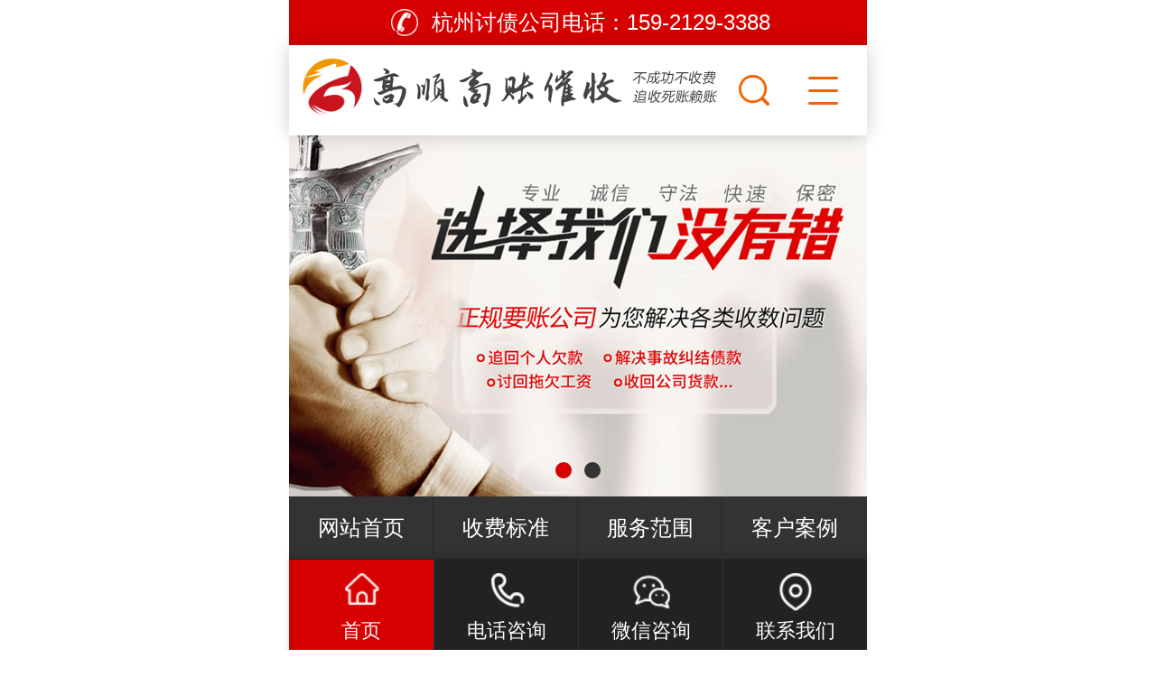

--- FILE ---
content_type: text/html; Charset=utf-8
request_url: http://jtxbz.com/hangzhou/
body_size: 7425
content:


<!DOCTYPE HTML>
<html>
<head>
<meta http-equiv="Content-Type" content="text/html; charset=utf-8">
<meta name="viewport" content="width=device-width, initial-scale=1.0, minimum-scale=1.0, maximum-scale=1.0, user-scalable=no, minimal-ui" />
<meta name="format-detection" content="telephone=no" />
<title>杭州讨债公司[13年讨债要债实践]杭州要账公司_杭州要债公司</title>
<meta name="Keywords" content="杭州讨债,杭州讨债公司,杭州要债,杭州要账" />
<meta name="Description" content="德慕杭州讨债公司是一家正规老牌杭州讨债、要债、要账公司.公司有着13年的讨债要账实践经验,讨债回款率90%.专业承接【杭州】及周边各省市讨债要账业务.杭州讨债公司承诺杭州本地讨债不成功不收费." />

<link href="/theme/TF000069/css/orange.css" rel="stylesheet">
<link href="/theme/TF000069/css/style.css" rel="stylesheet">
<link href="/theme/TF000069/css/common.css" rel="stylesheet">
<script src="/theme/TF000069/js/autoFontsize.min.js"></script>
<script src="/theme/TF000069/js/jquery.js"></script>
<script src="/theme/TF000069/js/clipboard.min.js"></script>
<script src="/theme/TF000069/js/common.js"></script>
<link href="/theme/TF000069/css/swiper.min.css" rel="stylesheet">
<script src="/theme/TF000069/js/swiper.min.js"></script>
</head>
<body>

<!--顶部开始-->
<header id="top_main" class="header">
<div class="head_top"><div>杭州讨债公司电话：<i>159-2129-3388</i></div></div>
<div id="top" class="clearfix">
<a id="topsearch" class="topsearch icon" href="javascrpt:;"></a>
<!--搜索栏开始-->
<div id="search" class="clearfix">
<form action="/plug/search.asp" method="get" onsubmit="return checksearch(this)">
<input class="txt fl" type="text" name="key" value="怎么收费" onfocus="if(this.value==defaultValue)this.value=''" onblur="if(this.value=='')this.value=defaultValue">
<input class="btn fl icon" type="submit" value="搜索" name=""></form></div>
<!--搜索栏结束-->
<a class="logo" href="/" title="德慕讨债"><img src="/upfile/202503/2025031039645645.jpg" alt="德慕讨债"></a>	
<div id="nav" class="cur"><p class="nav icon"></p></div></div>
</header>
<!--顶部结束-->

<!--右侧导航开始-->

<!--右侧导航结束-->
<!--幻灯片大图开始-->
<div class="banner swiper-container"> 
<div class="swiper-wrapper"> 


<div class="swiper-slide"><a href="tel:15961489718"><img src="/upfile/202303/2023030870993001.jpg" alt="杭州要债公司"/></a></div>

<div class="swiper-slide"><a href="tel:15961489718"><img src="/upfile/202303/2023030871010209.jpg" alt="杭州讨债公司"/></a></div>
</div> 
<div class="swiper-pagination"></div></div> 
<!--幻灯片大图结束-->

<!--首页导航开始-->
<nav class="inav_t">
<dl>
<dd><a href="/">网站首页</a></dd>

<dd><a href="/Charge/">收费标准</a></dd>
<dd><a href="/fuwufanwei/">服务范围</a></dd>
<dd><a href="/case/">客户案例</a></dd>
<dd><a href="/chengshifenzhan/">城市分站</a></dd>
<dd><a href="/news/">债务资讯</a></dd>
<dd><a href="/Entrust/">委托流程</a></dd>
<dd><a href="/contact/">联系我们</a></dd>
</dl></nav>
<!--首页导航结束-->

<!--位置开始-->
<section class="cateList">
<span class="goBack iconbef" id="goBack"></span>
<h3>杭州讨债公司<s class="iconn"></s></h3><em>位置：</em> <a href="/" title="首页">首页</a>  » <a href="/chengshifenzhan/" title="城市分站">城市分站</a>  » <a href="/zhejiang/" title="浙江">浙江</a>  » <a href="/hangzhou/" title="杭州">杭州</a>
<!--栏目分类开始-->
<div class="box">


<a  href="/tonglu/" title="桐庐讨债公司">桐庐讨债公司</a>

<a  href="/chunan/" title="淳安讨债公司">淳安讨债公司</a>

<a  href="/jiande/" title="建德讨债公司">建德讨债公司</a>

<a  href="/fuyang/" title="富阳讨债公司">富阳讨债公司</a>

<a  href="/linan/" title="临安讨债公司">临安讨债公司</a>

<a  href="/shangcheng/" title="上城讨债公司">上城讨债公司</a>

<a  href="/xiacheng/" title="下城讨债公司">下城讨债公司</a>

<a  href="/jianggan/" title="江干讨债公司">江干讨债公司</a>

<a  href="/gongshu/" title="拱墅讨债公司">拱墅讨债公司</a>

<a  href="/xihu/" title="西湖讨债公司">西湖讨债公司</a>

<a  href="/binjiang/" title="滨江讨债公司">滨江讨债公司</a>

<a  href="/xiaoshan/" title="萧山讨债公司">萧山讨债公司</a>

<a  href="/yuhang/" title="余杭讨债公司">余杭讨债公司</a></div>
<!--栏目分类结束-->
</section>
<!--位置结束-->
<div class="index">



<!--小banner开始-->
<div class="xbanner">
<div class="clearfix">
<h3>杭州讨债公司哪家好？</h3>
<p>德慕讨债公司结案速度快 小单1天 大单3-7天结案<br>拥有10年以上的债务追讨经验 收债技巧手段丰富</p>
<div class="tel"><i class="icon"></i><a href="tel:159-2129-3388">159-2129-3388</a></div></div></div>
<!--小banner结束-->
<!--四大优势开始-->
<div class="ys">
<div class="clearfix">
<div class="in_title"><span><h3>杭州讨债公司常见问题</h3></span><p>10年债务追收经验 回款率达95%以上 不回款不收取佣金</p></div>
<div class="ys_t">
<ul class="ys_tab clearfix">

<li class="cur">要债公司怎么讨债？</li>
<li>讨债公司成功率是？</li>
<li>要账公司追讨老赖?</li>
<li>讨债公司会合法吗？</li>
</ul></div>
<div class="ys_con swiper-container">
<div class="swiper0-wrapper">

<dl class="swiper-slide"><dt class="white"><a><img src="/upfile/202303/2023030872386801.jpg" alt="杭州要债公司怎么讨债？"></a></dt><dd><h4><b>01</b><span>杭州要债公司怎么讨债？<em>合理运用法律催收+民间智慧快速追讨</em></span></h4></dd></dl>
<dl class="swiper-slide"><dt class="white"><a><img src="/upfile/202303/2023030872804841.jpg" alt="杭州讨债公司成功率是？"></a></dt><dd><h4><b>02</b><span>杭州讨债公司成功率是？<em>处理债务10余年 成功率均在95%以上</em></span></h4></dd></dl>
<dl class="swiper-slide"><dt class="white"><a><img src="/upfile/202303/2023030873125593.jpg" alt="杭州要账公司追讨老赖?"></a></dt><dd><h4><b>03</b><span>杭州要账公司追讨老赖?<em>智慧手段与威慑力并存 让老赖束手就擒</em></span></h4></dd></dl>
<dl class="swiper-slide"><dt class="white"><a><img src="/upfile/202303/2023030873294345.jpg" alt="杭州讨债公司会合法吗？"></a></dt><dd><h4><b>04</b><span>杭州讨债公司会合法吗？<em>律师协同处理 不给委托人造成麻烦</em></span></h4></dd></dl>
<dl class="swiper-slide"><dt class="white"><a><img src="/upfile/202303/2023030874173089.jpg" alt="杭州讨债公司怎么收费？"></a></dt><dd><h4><b>05</b><span>杭州讨债公司怎么收费？<em>根据案件欠款多少、难易度定收费标准</em></span></h4></dd></dl>
</div></div></div></div>
<!--四大优势结束-->
<!--小banner开始-->
<div class="xbanner">
<div class="clearfix">
<h3>杭州讨债公司正规·合法·专业</h3>
<p>德慕讨债公司坚持采用先办案后付费的方式<br>“不收回债务 不收取佣金”全程由专业律师指导！</p>
<div class="tel"><i class="icon"></i><a href="tel:159-2129-3388">159-2129-3388</a></div></div></div>
<!--小banner结束-->
<!--城市分站开始-->
<div class="product">
<div class="clearfix">
<div class="in_title"><span><h3>杭州讨债公司辐射区域</h3></span><p>讨债业务已涵盖杭州市各个辖区 拥有专业讨债团队</p></div>
<!--产品分类开始-->
<div class="tab"><a href="/guangdong/" title="广东">广东</a><a href="/jiangsu/" title="江苏">江苏</a><a href="/zhejiang/" title="浙江">浙江</a><a href="/shanghai/" title="上海">上海</a><a href="/anhui/" title="安徽">安徽</a><a href="/shandong/" title="山东">山东</a>
</div>
<!--分类分类结束-->
<!--栏目分类开始-->
<div class="tags1">

<a href="/suzhou/" >苏州讨债公司</a>
                      	
<a href="/changshu/" title="" class="car">常熟讨债公司</a>
                      	
<a href="/zhangjiagang/" title="" class="car">张家港讨债公司</a>
                      	
<a href="/kunshan/" title="" class="car">昆山讨债公司</a>
                      	
<a href="/wujiang/" title="" class="car">吴江讨债公司</a>

<a href="/nanjing/" >南京讨债公司</a>
                      	
<a href="/xuanwu/" title="玄武讨债公司" class="car">玄武</a>
                      	
<a href="/baixia/" title="白下讨债公司" class="car">白下</a>
                      	
<a href="/qinhuai/" title="秦淮讨债公司" class="car">秦淮</a>
                      	
<a href="/jian/" title="建邺讨债公司" class="car">建邺</a>

<a href="/wuxi/" >无锡讨债公司</a>
                      	
<a href="/jiangyin/" title="" class="car">江阴讨债公司</a>
                      	
<a href="/yixing/" title="" class="car">宜兴讨债公司</a>
                      	
<a href="/chongan/" title="崇安讨债公司" class="car">崇安</a>
                      	
<a href="/nanchang/" title="南长讨债公司" class="car">南长</a>

<a href="/changzhou/" >常州讨债公司</a>
                      	
<a href="/yang/" title="溧阳讨债公司" class="car">溧阳</a>
                      	
<a href="/jintan/" title="金坛讨债公司" class="car">金坛</a>
                      	
<a href="/tianning/" title="天宁讨债公司" class="car">天宁</a>
                      	
<a href="/zhonglou/" title="钟楼讨债公司" class="car">钟楼</a>

<a href="/yangzhou/" >扬州讨债公司</a>
                      	
<a href="/baoying/" title="宝应讨债公司" class="car">宝应</a>
                      	
<a href="/yizheng/" title="仪征讨债公司" class="car">仪征</a>
                      	
<a href="/gaoyou/" title="高邮讨债公司" class="car">高邮</a>
                      	
<a href="/jiangdu/" title="江都讨债公司" class="car">江都</a>

<a href="/xuzhou/" >徐州讨债公司</a>
                      	
<a href="/fengxian/" title="丰县讨债公司" class="car">丰县</a>
                      	
<a href="/peixian/" title="沛县讨债公司" class="car">沛县</a>
                      	
<a href="/tongshan/" title="铜山讨债公司" class="car">铜山</a>
                      	
<a href="/ning/" title="睢宁讨债公司" class="car">睢宁</a>

<a href="/lianyungang/" >连云港讨债公司</a>
                      	
<a href="/lianyun/" title="连云讨债公司" class="car">连云</a>
                      	
<a href="/xinpu/" title="新浦讨债公司" class="car">新浦</a>
                      	
<a href="/haizhou/" title="海州讨债公司" class="car">海州</a>
                      	
<a href="/ganyu/" title="赣榆讨债公司" class="car">赣榆</a>

<a href="/yancheng/" >盐城讨债公司</a>
                      	
<a href="/tinghu/" title="亭湖讨债公司" class="car">亭湖</a>
                      	
<a href="/yandu/" title="盐都讨债公司" class="car">盐都</a>
                      	
<a href="/xiangshui/" title="响水讨债公司" class="car">响水</a>
                      	
<a href="/binhai/" title="滨海讨债公司" class="car">滨海</a>

<a href="/huaian/" >淮安讨债公司</a>
                      	
<a href="/lianshui/" title="涟水讨债公司" class="car">涟水</a>
                      	
<a href="/hongze/" title="洪泽讨债公司" class="car">洪泽</a>
                      	
<a href="/jinhu/" title="金湖讨债公司" class="car">金湖</a>
                      	
<a href="/qinghe/" title="清河讨债公司" class="car">清河</a>

<a href="/suqian/" >宿迁讨债公司</a>
                      	
<a href="/yang/" title="沭阳讨债公司" class="car">沭阳</a>
                      	
<a href="/yang/" title="泗阳讨债公司" class="car">泗阳</a>
                      	
<a href="/hong/" title="泗洪讨债公司" class="car">泗洪</a>
                      	
<a href="/sucheng/" title="宿城讨债公司" class="car">宿城</a>

<a href="/zhenjiang/" >镇江讨债公司</a>
                      	
<a href="/danyang/" title="丹阳讨债公司" class="car">丹阳</a>
                      	
<a href="/yangzhong/" title="扬中讨债公司" class="car">扬中</a>
                      	
<a href="/jurong/" title="句容讨债公司" class="car">句容</a>
                      	
<a href="/jingkou/" title="京口讨债公司" class="car">京口</a>

<a href="/nantong/" >南通讨债公司</a>
                      	
<a href="/haian/" title="海安讨债公司" class="car">海安</a>
                      	
<a href="/rudong/" title="如东讨债公司" class="car">如东</a>
                      	
<a href="/qidong/" title="启东讨债公司" class="car">启东</a>
                      	
<a href="/rugao/" title="如皋讨债公司" class="car">如皋</a>

<a href="/taizhou/" >泰州讨债公司</a>
                      	
<a href="/xinghua/" title="兴化讨债公司" class="car">兴化</a>
                      	
<a href="/jingjiang/" title="靖江讨债公司" class="car">靖江</a>
                      	
<a href="/taixing/" title="泰兴讨债公司" class="car">泰兴</a>
                      	
<a href="/jiangyan/" title="姜堰讨债公司" class="car">姜堰</a>

<a href="/xinghua/" >兴化讨债公司</a>

<a href="/dongtai/" >东台讨债公司</a>

<a href="/changshu/" >常熟讨债公司</a>

<a href="/jiangyin/" >江阴讨债公司</a>

<a href="/zhangjiagang/" >张家港讨债公司</a>

<a href="/tongzhou/" >通州讨债公司</a>

<a href="/yixing/" >宜兴讨债公司</a>

<a href="/zhou/" >邳州讨债公司</a>

<a href="/haimen/" >海门讨债公司</a>

<a href="/yang/" >溧阳讨债公司</a>

<a href="/taixing/" >泰兴讨债公司</a>

<a href="/rugao/" >如皋讨债公司</a>

<a href="/kunshan/" >昆山讨债公司</a>

<a href="/qidong/" >启东讨债公司</a>

<a href="/jiangdu/" >江都讨债公司</a>

<a href="/danyang/" >丹阳讨债公司</a>

<a href="/wujiang/" >吴江讨债公司</a>

<a href="/jingjiang/" >靖江讨债公司</a>

<a href="/yangzhong/" >扬中讨债公司</a>

<a href="/xinyi/" >新沂讨债公司</a>

<a href="/yizheng/" >仪征讨债公司</a>

<a href="/taicang/" >太仓讨债公司</a>

<a href="/jiangyan/" >姜堰讨债公司</a>

<a href="/gaoyou/" >高邮讨债公司</a>

<a href="/jintan/" >金坛讨债公司</a>

<a href="/jurong/" >句容讨债公司</a>

<a href="/guannan/" >灌南讨债公司</a>

<a href="/haian/" >海安讨债公司</a>
</div>
<div class="tags1">


<a class="loop item clearfix" href="/changshu/331.html" title="常熟.讨债.公司">常熟.讨债.公司</a>

<a class="loop item clearfix" href="/suzhou/330.html" title="苏州/讨债/公司">苏州/讨债/公司</a>

<a class="loop item clearfix" href="/suzhou/329.html" title="苏州讨债收费">苏州讨债收费</a>

<a class="loop item clearfix" href="/yang/116.html" title="溧阳讨债公司">溧阳讨债公司</a>

<a class="loop item clearfix" href="http://www.jtxbz.com" title="丽水讨债公司">丽水讨债公司</a>


<a class="loop item clearfix" href="/qishiyuanli/429.html" title="苏州催债公司">苏州催债公司</a>

<a class="loop item clearfix" href="/liaoshehuide/428.html" title="苏州收账公司">苏州收账公司</a>

<a class="loop item clearfix" href="/dadeehua/427.html" title="苏州要债公司">苏州要债公司</a>

<a class="loop item clearfix" href="/suzhoutaozhai/426.html" title="苏州讨债公司">苏州讨债公司</a>

<a class="loop item clearfix" href="/kunshantaozhai/425.html" title="昆山讨债公司">昆山讨债公司</a>
</div>

<!--栏目分类结束-->

<a class="more" href="/chengshifenzhan/">查看更多+</a>
</div></div>
<!--城市分站结束-->

</div>
<script>
/*banner*/
var banner = new Swiper('.banner', {
    //slidesPerView: 1,//分组数量
	//effect: 'fade',//渐变切换
	speed: 1000,//切换速度
    loop: true,//无限循环
	autoHeight: true, //高度随内容变化
	autoplay: {
        delay: 5000,//5s切换
        disableOnInteraction: false,//触屏不停止
      },
    pagination: {
        el: '.swiper-pagination',//分页器
        clickable: true,//是否开启点击
    },
    on: {
        init: function(swiper) {
            slide = this.slides.eq(0);
            slide.addClass('ani-slide');
        },
        transitionStart: function() {
            for (i = 0; i < this.slides.length; i++) {
                slide = this.slides.eq(i);
                slide.removeClass('ani-slide');
            }
        },
        transitionEnd: function() {
            slide = this.slides.eq(this.activeIndex);
            slide.addClass('ani-slide');

        },
		    }
});
/*四大优势*/
tabsSwiperr('.ys_tab', '.ys_con');
function tabsSwiperr(menu, con) {
        var swiper = new Swiper(con, {
            speed: 500,
            spaceBetween: 10,
            on: {
                slideChangeTransitionStart: function () {
                    $(menu).find('li').eq(this.activeIndex).addClass('cur').siblings().removeClass('cur');
                }
            }
        });
        $(menu).on('click', 'li', function (e) {
            $(this).addClass('cur').siblings().removeClass('cur');
            swiper.slideTo($(this).index());
        });
}
/*工程案例*/
var icase = new Swiper('.scene .bd', {
	slidesPerView: 2,
	slidesPerGroup: 2,
	spaceBetween: 10,
	pagination: {
            el: '.swiper-pagination'
        } 
});
/*新闻动态*/
tabsSwiper('.in-news-menu', '.in-news-con');
function tabsSwiper(menu, con) {
        var swiper = new Swiper(con, {
            speed: 500,
            spaceBetween: 10,
            on: {
                slideChangeTransitionStart: function () {
                    $(menu).find('li').eq(this.activeIndex).addClass('active').siblings().removeClass('active');
                }
            }
        });
        $(menu).on('click', 'li', function (e) {
            $(this).addClass('active').siblings().removeClass('active');
            swiper.slideTo($(this).index());
        });
}
</script>

<div id="returntop"></div>
<!--版权开始-->
<footer class="footer_main">
<p>Copyright © 2026 All Right Reserve<script type="text/javascript" src="//js.users.51.la/21879719.js"></script><br><img src="/beian1.png" width="20" height="22"><a href="https://beian.mps.gov.cn/#/query/webSearch?code=34010402704368" rel="noreferrer" target="_blank">皖公网安备34010402704368号</a></p>
<p>德慕讨债 更多支持：<a href="/chengshifenzhan/" title="城市分站">城市分站</a></p>
<p><a href="/plug/rss.asp">网站地图</a>  <a href="/sitemap_baidu.xml" target="_blank">百度</a> <a href="/sitemap_google.xml" target="_blank">谷歌</a> </p>
</footer>
<!--版权结束-->

<!--底部图标开始-->
<section id="toolbar">
<ul class="list clearfix">
<li><a href="/" class="hover"><s class="too-home icon"></s><span>首页</span></a></li>
<li><a href="tel:159-2129-3388"><s class="too-tel icon"></s><span>电话咨询</span></a></li>
<li><a onclick="dkcf()"><s class="too-qiao icon"></s><span>微信咨询</span></a></li>
<li><a href="tel:159-2129-3388"><s class="too-map icon"></s><span>联系我们</span></a></li>
</ul></section>
<!--底部图标结束-->

<div id="wxnr">
<div class="nrdf">
<i onclick="gbcf()">X</i><img src="/suzhou/upfile/202303/2023030954614429.jpg" alt="杭州德慕讨债"/><p>截屏，微信识别二维码</p>
<p>微信号：<span id="btn" data-clipboard-text="15921293388">15921293388</span></p>
<p>（点击微信号复制，添加好友）</p>
<p><a href="weixin://"><span class="wx">&nbsp;&nbsp;打开微信</span></a></p>
</div></div>
<div id="weixin">微信号已复制，请打开微信添加咨询详情！</div>
<script type="text/javascript" src="/theme/TF000069/js/app.js" ></script>

</body>
</html>